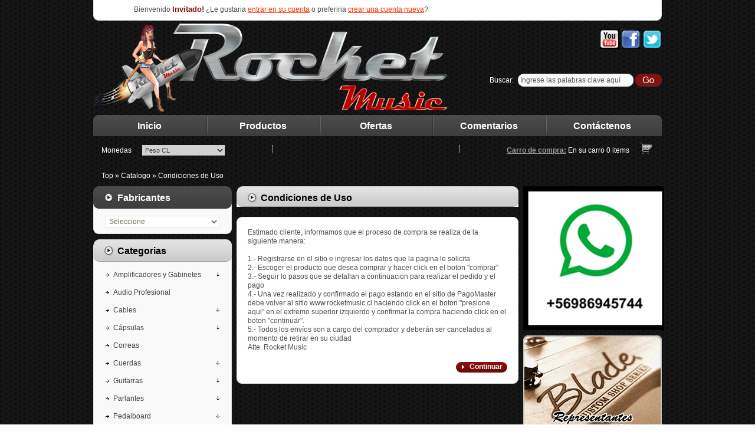

--- FILE ---
content_type: text/html
request_url: http://www.rocketmusic.cl/conditions.php?osCsid=n4r99jj8tjc1fikbnvds8e48t2
body_size: 5428
content:
<!DOCTYPE html PUBLIC "-//W3C//DTD XHTML 1.0 Transitional//EN" "http://www.w3.org/TR/xhtml1/DTD/xhtml1-transitional.dtd">
<html xmlns="http://www.w3.org/1999/xhtml" dir="ltr" lang="es">
<head>
<meta http-equiv="Content-Type" content="text/html; charset=utf-8" />
<title>ROCKET Music - The house of tone</title>
<base href="https://www.rocketmusic.cl/" />
<link rel="stylesheet" type="text/css" href="ext/jquery/ui/redmond/jquery-ui-1.8.6-osc.css" />
<script type="text/javascript" src="ext/jquery/jquery-1.4.2.min.js"></script>
<script type="text/javascript" src="ext/jquery/ui/jquery-ui-1.8.6.min.js"></script>

<script type="text/javascript" src="ext/jquery/bxGallery/jquery.bxGallery.1.1.min.js"></script>
<link rel="stylesheet" type="text/css" href="ext/jquery/fancybox/jquery.fancybox-1.3.4.css" />
<script type="text/javascript" src="ext/jquery/fancybox/jquery.fancybox-1.3.4.pack.js"></script>
<script type="text/javascript" src="ext/jquery/jquery.equalheights.js"></script>
<script type="text/javascript" src="ext/js/DD_roundies.js"></script>
<link rel="stylesheet" type="text/css" href="ext/960gs/960_24_col.css" />
<link rel="stylesheet" type="text/css" href="css/stylesheet.css" />
<link rel="stylesheet" type="text/css" href="css/constants.css" />
<link rel="stylesheet" type="text/css" href="css/style.css" />
<link rel="stylesheet" type="text/css" href="css/style_boxes.css">
<link rel="stylesheet" type="text/css" href="css/css3.css">
<script type="text/javascript" src="ext/js/js.js"></script>


<!--[if lt IE 7]>
<div style='border: 1px solid #F7941D; background: #FEEFDA; text-align: center; clear: both; height: 75px; position: relative; z-index:5000' id="forie6"> 
	<div style='position: absolute; right: 3px; top: 3px; font-family: courier new; font-weight: bold;'>
		<a href="#" onclick="document.getElementById('forie6').style['display'] = 'none'"><img src="/ext/js/ie6/ie6nomore-cornerx.jpg" alt="Close this notice" title=" Close this notice "  style=\'border: none;\' /></a>
	</div> 
	<div style='width: 740px; margin: 0 auto; text-align: left; padding: 0; overflow: hidden; color: black;'> 
		<div style='width: 75px; float: left;'><img src="/ext/js/ie6/ie6nomore-warning.jpg" alt="Warning" title=" Warning " /></div> 
		<div style='width: 275px; float: left; font-family: Arial, sans-serif; color:#000'> 
			<div style='font-size: 14px; font-weight: bold; margin-top: 12px; color:#000'>You are using an outdated browser</div> 
			<div style='font-size: 12px; margin-top: 6px; line-height: 12px; color:#000'>For a better experience using this site, please upgrade to a modern web browser.</div> 
		</div>
		<div style='width: 75px; float: left;'>
			<a href='http://www.firefox.com' target='_blank'><img src="/ext/js/ie6/ie6nomore-firefox.jpg" alt="Get Firefox 3.5" title=" Get Firefox 3.5 "  style=\'border: none;\' /></a>
		</div>
		<div style='width: 75px; float: left;'>
			<a href='http://www.browserforthebetter.com/download.html' target='_blank'><img src="/ext/js/ie6/ie6nomore-ie8.jpg" alt="Get Internet Explorer 8" title=" Get Internet Explorer 8 "  style=\'border: none;\' /></a>
		</div> 
		<div style='width: 73px; float: left;'>
			<a href='http://www.apple.com/safari/download/' target='_blank'><img src="/ext/js/ie6/ie6nomore-safari.jpg" alt="Get Safari 4" title=" Get Safari 4 "  style=\'border: none;\' /></a>
		</div> 
		<div style='float: left; width: 73px;'>
			<a href='http://www.google.com/chrome' target='_blank'><img src="/ext/js/ie6/ie6nomore-chrome.jpg" alt="Get Google Chrome" title=" Get Google Chrome "  style=\'border: none;\' /></a>
		</div>
		<div style='float: left;'>
			<a href='http://www.opera.com/' target='_blank'><img src="/ext/js/ie6/ie6nomore-opera.jpg" alt="Opera" title=" Opera "  style=\'border: none;\' /></a>
		</div> 
	</div>
</div>
<![endif]-->


</head>
<body>

<div class="bg_body row_1">
        <div id="bodyWrapper" class="container_12 ofh">
        		
<div id="header" class="grid_12">


<div align="left" class="contentPadd" >  <input type="image" src="includes/languages/espanol/images/buttons/button_search_prod.gif" alt=""  class="button_search_prod" /></form>                                        
            Bienvenido <span class="greetUser">Invitado!</span> &iquest;Le gustaria <a href="https://www.rocketmusic.cl/login.php?osCsid=n4r99jj8tjc1fikbnvds8e48t2"><u>entrar en su cuenta</u></a> o preferiria <a href="https://www.rocketmusic.cl/create_account.php?osCsid=n4r99jj8tjc1fikbnvds8e48t2"><u>crear una cuenta nueva</u></a>? </div>
    
    
	<div class="cl_both">
            <a class="logo fl_left" href="https://www.rocketmusic.cl/index.php?osCsid=n4r99jj8tjc1fikbnvds8e48t2"><img src="images/logo-rocketmusic.png" alt="ROCKET Music - The house of tone" title=" ROCKET Music - The house of tone " width="600" height="150" /></a>
            <div class="fl_right navigation_block" align="right">
           <span style="float:right" ><br /><a href=" http://www.youtube.com/user/RocketMusicChannel" target="_blank"><img src="images/yt.jpg" width="33" height="33" /></a> <a href="http://www.facebook.com/rocketmusic.cl?sk=wall" target="_blank"><img src="images/fb.jpg" width="33" height="33" /></a> <a href="http://twitter.com/#!/rocketmusic_cl" target="_blank"><img src="images/twitter.png" width="33" height="33" /></a></span><br />
            
               
                <div class="search fl_right ofh"><form name="search" action="https://www.rocketmusic.cl/advanced_search_result.php" method="get">                  <label class="fl_left">Buscar: </label>
                        <div class="input-width fl_left">
                            <div class="width-setter">        
                        <input type=text name="keywords" class="go"  value="Ingrese las palabras clave aqu&iacute;" onblur="if(this.value=='') this.value='Ingrese las palabras clave aqu&iacute;'" onfocus="if(this.value =='Ingrese las palabras clave aqu&iacute;' ) this.value=''">
                            </div>
                        </div>
                        <input type="image" src="includes/languages/espanol/images/buttons/button_search_prod.gif" alt=""  class="button_search_prod" /></form> 
                       </div>
    		</div>
	</div>


</div>

		

       
        		
<div class="grid_12">
    <div class="menu ofh">
<!-- menu cart END-->
        <ul>		
    
                <li class="menu_item un " onClick="document.location='https://www.rocketmusic.cl/index.php?osCsid=n4r99jj8tjc1fikbnvds8e48t2'"><a> Inicio</a></li>
                <li class="menu_item " onClick="document.location='https://www.rocketmusic.cl/products_new.php?osCsid=n4r99jj8tjc1fikbnvds8e48t2'"><a>Productos</a></li>     
                <li class="menu_item " onClick="document.location='https://www.rocketmusic.cl/specials.php?osCsid=n4r99jj8tjc1fikbnvds8e48t2'"><a>Ofertas</a></li>
                <li class="menu_item " onClick="document.location='https://www.rocketmusic.cl/reviews.php?osCsid=n4r99jj8tjc1fikbnvds8e48t2'"><a>Comentarios</a></li>
                <li class="menu_item " onClick="document.location='https://www.rocketmusic.cl/contact_us.php?osCsid=n4r99jj8tjc1fikbnvds8e48t2'"><a>Contáctenos</a></li>
        </ul>
<!-- menu cart END--> 
    </div>
</div>


				
            <div class="grid_12">
<!-- navigation END-->
                <div class="cl_both ofh navigation">
                    
                    <div class="currencies fl_left">
                        <label class="fl_left">Monedas </label><form name="currencies" action="https://www.rocketmusic.cl/conditions.php" method="get"><select name="currency" onChange="this.form.submit();" class="select fl_right"><option value="USD">U.S. Dollar</option><option value="CLP" selected="selected">Peso CL</option></select><input type="hidden" name="osCsid" value="n4r99jj8tjc1fikbnvds8e48t2" /></form></div>
                    <div class="navigation_separanor fl_left"></div>                               
                    <div class="languages fl_left"><label class="fl_left"></label></div> 
					<div class="navigation_separanor fl_left"></div>
                    <div class="cart_bg fl_left">
                        <div><b>Carro de compra:</b>
En su carro <a href="https://www.rocketmusic.cl/shopping_cart.php?osCsid=n4r99jj8tjc1fikbnvds8e48t2"><strong>0</strong> items</a>
                        </div>
                    </div> 
                                       

                </div>
<!-- navigation END--> 

</div>
           	<div class="grid_12"><div class="breadcrumb"><a href="https://www.rocketmusic.cl" class="headerNavigation">Top</a> &raquo; <a href="https://www.rocketmusic.cl/index.php?osCsid=n4r99jj8tjc1fikbnvds8e48t2" class="headerNavigation">Catalogo</a> &raquo; <a href="https://www.rocketmusic.cl/conditions.php?osCsid=n4r99jj8tjc1fikbnvds8e48t2" class="headerNavigation">Condiciones de Uso</a></div></div>
		</div>
		<div id="bodyWrapper" class="container_12 ofh">


			<div id="bodyContent" class="grid_6 push_3">






<div class="box_title_tl">
	<div class="box_title_tr">
		<div class="box_title_t"></div>
	</div>
</div>
<div class="box_title_bl">
	<div class="box_title_br">
		<div class="box_title_b"><span>
<h1>Condiciones de Uso</h1>
		</span></div>
	</div>
</div>

<div class="contentContainer">
  <div class="contentPadd txtPage">
  <div class="">
    

Estimado cliente, informamos que el proceso de compra se realiza de la siguiente manera:<br /><br />

1.- Registrarse en el sitio e ingresar los datos que la pagina le solicita<br />
2.- Escoger el producto que desea comprar y hacer click en el boton "comprar"<br />
3.- Seguir lo pasos que se detallan a continuacion para realizar el pedido y el pago<br />
4.- Una vez realizado y confirmado el pago estando en el sitio de PagoMaster debe volver al sitio www.rocketmusic.cl haciendo click en el boton "presione aqui" en el extremo superior izquierdo y confirmar la compra haciendo click en el boton "continuar".<br />
5.- Todos los envíos son a cargo del comprador y deberán ser cancelados al momento de retirar en su ciudad<br /> 


Atte.
Rocket Music


  </div>

  <div class="buttonSet">
    <span class="fl_right"><div class="bg_button2" onMouseOut="this.className='bg_button2';" onMouseOver="this.className='bg_button2-act';"><div class="button-t">
<span class="tdbLink"><a id="tdb1" href="https://www.rocketmusic.cl/index.php?osCsid=n4r99jj8tjc1fikbnvds8e48t2">Continuar</a></span><script type="text/javascript">$("#tdb1").button({icons:{primary:"ui-icon-triangle-1-e"}}).addClass("ui-priority-secondary").parent().removeClass("tdbLink");</script></div>
</div></span>
  </div>

</div>
</div>




</div> <!-- bodyContent //-->

<div id="columnLeft" class="grid_3 pull_6">
  <div><div class="infoBoxWrapper box3">  <div class="infoBoxHeading"><div class="box_title_tl">
	<div class="box_title_tr">
		<div class="box_title_t"></div>
	</div>
</div>
<div class="box_title_bl">
	<div class="box_title_br">
		<div class="box_title_b"><span>
Fabricantes		</span></div>
	</div>
</div>
</div>  <div class="infoBoxContents"><form name="manufacturers" action="https://www.rocketmusic.cl/index.php" method="get"><select name="manufacturers_id" onchange="this.form.submit();" size="1" class="select"><option value="" selected="selected">Seleccione</option><option value="50">Blade</option><option value="52">Cort</option><option value="49">Ernie Ball</option><option value="48">Fender</option><option value="53">Friedman</option><option value="47">Grover</option><option value="54">HK Audio</option><option value="43">Hughes & Kettne..</option><option value="44">Jet City Amplif..</option><option value="45">JJ Electronics</option><option value="46">ProCo</option><option value="51">Santo Angelo</option><option value="33">Suhr</option><option value="42">T-REX</option><option value="36">Wampler</option><option value="40">WGS</option></select><input type="hidden" name="osCsid" value="n4r99jj8tjc1fikbnvds8e48t2" /></form>
</div></div>
<div class="infoBoxWrapper list">  <div class="infoBoxHeading"><div class="box_title_tl">
	<div class="box_title_tr">
		<div class="box_title_t"></div>
	</div>
</div>
<div class="box_title_bl">
	<div class="box_title_br">
		<div class="box_title_b"><span>
Categorias		</span></div>
	</div>
</div>
</div>  <div class="infoBoxContents"><ul class="categories"><li ><a href="https://www.rocketmusic.cl/index.php?cPath=27&amp;osCsid=n4r99jj8tjc1fikbnvds8e48t2">Amplificadores y Gabinetes<span class="category_arrow"></span></a>
</li><li ><a href="https://www.rocketmusic.cl/index.php?cPath=118&amp;osCsid=n4r99jj8tjc1fikbnvds8e48t2">Audio Profesional</a>
</li><li ><a href="https://www.rocketmusic.cl/index.php?cPath=105&amp;osCsid=n4r99jj8tjc1fikbnvds8e48t2">Cables<span class="category_arrow"></span></a>
</li><li ><a href="https://www.rocketmusic.cl/index.php?cPath=29&amp;osCsid=n4r99jj8tjc1fikbnvds8e48t2">Cápsulas<span class="category_arrow"></span></a>
</li><li ><a href="https://www.rocketmusic.cl/index.php?cPath=106&amp;osCsid=n4r99jj8tjc1fikbnvds8e48t2">Correas</a>
</li><li ><a href="https://www.rocketmusic.cl/index.php?cPath=40&amp;osCsid=n4r99jj8tjc1fikbnvds8e48t2">Cuerdas<span class="category_arrow"></span></a>
</li><li ><a href="https://www.rocketmusic.cl/index.php?cPath=19&amp;osCsid=n4r99jj8tjc1fikbnvds8e48t2">Guitarras<span class="category_arrow"></span></a>
</li><li ><a href="https://www.rocketmusic.cl/index.php?cPath=100&amp;osCsid=n4r99jj8tjc1fikbnvds8e48t2">Parlantes<span class="category_arrow"></span></a>
</li><li ><a href="https://www.rocketmusic.cl/index.php?cPath=46&amp;osCsid=n4r99jj8tjc1fikbnvds8e48t2">Pedalboard<span class="category_arrow"></span></a>
</li><li ><a href="https://www.rocketmusic.cl/index.php?cPath=21&amp;osCsid=n4r99jj8tjc1fikbnvds8e48t2">Pedales<span class="category_arrow"></span></a>
</li><li ><a href="https://www.rocketmusic.cl/index.php?cPath=84&amp;osCsid=n4r99jj8tjc1fikbnvds8e48t2">Tubos<span class="category_arrow"></span></a>
</li></ul>
</div></div>
<div class="infoBoxWrapper"><a href="https://www.rocketmusic.cl/redirect.php?action=banner&amp;goto=10&amp;osCsid=n4r99jj8tjc1fikbnvds8e48t2" target="_self"><img src="images/banner_10.gif" alt="Rocket Music" title=" Rocket Music " width="235" height="250" /></a></div><div class="infoBoxWrapper"><a href="https://www.rocketmusic.cl/redirect.php?action=banner&amp;goto=11&amp;osCsid=n4r99jj8tjc1fikbnvds8e48t2" target="_self"><img src="images/banner 11 anigif.gif" alt="Nuestras Marcas" title=" Nuestras Marcas " width="235" height="250" /></a></div>
<div class="infoBoxWrapper">  <div class="infoBoxHeading"><div class="box_title_tl">
	<div class="box_title_tr">
		<div class="box_title_t"></div>
	</div>
</div>
<div class="box_title_bl">
	<div class="box_title_br">
		<div class="box_title_b"><span>
Los más vendidos		</span></div>
	</div>
</div>
</div>  <div class="infoBoxContents"><ul class="bestsellers"><li><b>01.</b><a href="https://www.rocketmusic.cl/product_info.php?products_id=360&amp;osCsid=n4r99jj8tjc1fikbnvds8e48t2">Friedman BE-OD</a>
</li><li><b>02.</b><a href="https://www.rocketmusic.cl/product_info.php?products_id=250&amp;osCsid=n4r99jj8tjc1fikbnvds8e48t2">WGS Veteran 30 12" - 60 watts</a>
</li><li><b>03.</b><a href="https://www.rocketmusic.cl/product_info.php?products_id=286&amp;osCsid=n4r99jj8tjc1fikbnvds8e48t2">TM112 / Cabinet 1x12</a>
</li><li><b>04.</b><a href="https://www.rocketmusic.cl/product_info.php?products_id=103&amp;osCsid=n4r99jj8tjc1fikbnvds8e48t2">Ernie Ball Regular Slinky</a>
</li><li><b>05.</b><a href="https://www.rocketmusic.cl/product_info.php?products_id=304&amp;osCsid=n4r99jj8tjc1fikbnvds8e48t2">JJ EL84 / Matched Pair</a>
</li></ul>
</div></div></div>
</div>


<div id="columnRight" class="grid_3">
  <div><div class="infoBoxWrapper"><a href="https://www.rocketmusic.cl/redirect.php?action=banner&amp;goto=7&amp;osCsid=n4r99jj8tjc1fikbnvds8e48t2" target="_self"><img src="images/ws.jpg" alt="Suhr" title=" Suhr " width="244" height="244" /></a></div><div class="infoBoxWrapper"><a href="https://www.rocketmusic.cl/redirect.php?action=banner&amp;goto=8&amp;osCsid=n4r99jj8tjc1fikbnvds8e48t2" target="_self"><img src="images/banner_08.jpg" alt="Blade" title=" Blade " width="235" height="180" /></a></div><div class="infoBoxWrapper"><a href="https://www.rocketmusic.cl/redirect.php?action=banner&amp;goto=9&amp;osCsid=n4r99jj8tjc1fikbnvds8e48t2" target="_self"><img src="images/Banner 09.jpg" alt="Hughes & Kettner" title=" Hughes & Kettner " width="235" height="180" /></a></div><div class="infoBoxWrapper"><a href="https://www.rocketmusic.cl/redirect.php?action=banner&amp;goto=12&amp;osCsid=n4r99jj8tjc1fikbnvds8e48t2" target="_self"><img src="images/banner_12.jpg" alt="Jet City Amplification" title=" Jet City Amplification " width="235" height="180" /></a></div><div class="infoBoxWrapper"><a href="https://www.rocketmusic.cl/redirect.php?action=banner&amp;goto=13&amp;osCsid=n4r99jj8tjc1fikbnvds8e48t2" target="_self"><img src="images/banner 13.jpg" alt="WGS" title=" WGS " width="235" height="180" /></a></div>
<div class="infoBoxWrapper"><a href="https://www.rocketmusic.cl/redirect.php?action=banner&amp;goto=4&amp;osCsid=n4r99jj8tjc1fikbnvds8e48t2" target="_self"><img src="images/banner 04.jpg" alt="T-REX" title=" T-REX " width="235" height="180" /></a></div><div class="infoBoxWrapper"><a href="https://www.rocketmusic.cl/redirect.php?action=banner&amp;goto=5&amp;osCsid=n4r99jj8tjc1fikbnvds8e48t2" target="_self"><img src="images/banner_05.jpg" alt="Wampler" title=" Wampler " width="235" height="180" /></a></div><div class="infoBoxWrapper"><a href="https://www.rocketmusic.cl/redirect.php?action=banner&amp;goto=6&amp;osCsid=n4r99jj8tjc1fikbnvds8e48t2" target="_self"><img src="images/banner_06.png" alt="HK Audio" title=" HK Audio " width="235" height="180" /></a></div></div>
</div>

</div>
</div>
<div class="bg_body row_4">
        <div id="bodyWrapper" class="container_12 ofh">
        <div class="grid_12 footer_menu  footer">

  	<ul>		
            <li class="footer_item un "><a onClick="document.location='https://www.rocketmusic.cl/specials.php?osCsid=n4r99jj8tjc1fikbnvds8e48t2'">Ofertas</a></li>
            <li class="footer_item "><a onClick="document.location='https://www.rocketmusic.cl/advanced_search.php?osCsid=n4r99jj8tjc1fikbnvds8e48t2'">Busqueda Avanzada</a></li>
            <li class="footer_item " ><a onClick="document.location='https://www.rocketmusic.cl/reviews.php?osCsid=n4r99jj8tjc1fikbnvds8e48t2'">Comentarios</a></li>
            
                        
            <li class="footer_item "><a onClick="document.location='https://www.rocketmusic.cl/create_account.php?osCsid=n4r99jj8tjc1fikbnvds8e48t2'">Crear una cuenta</a></li>
                                             
            <li class="footer_item "><a onClick="document.location='https://www.rocketmusic.cl/login.php?osCsid=n4r99jj8tjc1fikbnvds8e48t2'">Entrar</a></li>
            <li class="footer_item " ><a onClick="document.location='https://www.rocketmusic.cl/shipping.php?osCsid=n4r99jj8tjc1fikbnvds8e48t2'">Envios</a></li>
            <li class="footer_item " ><a onClick="document.location='https://www.rocketmusic.cl/contact_us.php?osCsid=n4r99jj8tjc1fikbnvds8e48t2'">Contáctenos</a></li>
  	</ul>
    <p>Copyright &copy; 2026 <a href="https://www.rocketmusic.cl/index.php?osCsid=n4r99jj8tjc1fikbnvds8e48t2">ROCKET Music - The house of tone</a><b>&nbsp; <a href="https://www.rocketmusic.cl/privacy.php?osCsid=n4r99jj8tjc1fikbnvds8e48t2">Aviso Legal</a> &nbsp;&nbsp;|&nbsp;&nbsp;<a href="https://www.rocketmusic.cl/conditions.php?osCsid=n4r99jj8tjc1fikbnvds8e48t2">Condiciones de Uso</a></b></p>
</div>


<script type="text/javascript">
$('.productListTable tr:nth-child(even)').addClass('alt');
</script>


<script type="text/javascript">

  var _gaq = _gaq || [];
  _gaq.push(['_setAccount', 'UA-25978295-1']);
  _gaq.push(['_trackPageview']);

  (function() {
    var ga = document.createElement('script'); ga.type = 'text/javascript'; ga.async = true;
    ga.src = ('https:' == document.location.protocol ? 'https://ssl' : 'http://www') + '.google-analytics.com/ga.js';
    var s = document.getElementsByTagName('script')[0]; s.parentNode.insertBefore(ga, s);
  })();

</script>
        </div> <!-- bodyWrapper //-->	
</div>
</body>
<!--[if IE]>
  <link href="css/ie_style.css" rel="stylesheet" type="text/css" />
<![endif]-->
<!--[if gt IE 7]>
  <link href="css/ie8_style.css" rel="stylesheet" type="text/css" />
<![endif]-->
  <script type="text/javascript" src="ext/js/imagepreloader.js"></script>
  <script type="text/javascript">
		preloadImages([
			'images/wrapper_pic.png',
			'images/wrapper_pic-act.png',			
			'images/bg_button2.png',
			'images/bg_button2-act.png']);
	</script>
    
</html>


--- FILE ---
content_type: text/css
request_url: https://www.rocketmusic.cl/ext/960gs/960_24_col.css
body_size: 603
content:
/*
	Variable Grid System.
	Learn more ~ http://www.spry-soft.com/grids/
	Based on 960 Grid System - http://960.gs/

	Licensed under GPL and MIT.
*/


/* Containers
----------------------------------------------------------------------------------------------------*/
.container_12 {
	margin-left: auto;
	margin-right: auto;
	width: 972px;
}

/* Grid >> Global
----------------------------------------------------------------------------------------------------*/

.grid_1,
.grid_2,
.grid_3,
.grid_4,
.grid_5,
.grid_6,
.grid_7,
.grid_8,
.grid_9,
.grid_10,
.grid_11,
.grid_12 {
	display:inline;
	float: left;
	position: relative;
	margin-left: 4px;
	margin-right: 4px;
}

/* Grid >> Children (Alpha ~ First, Omega ~ Last)
----------------------------------------------------------------------------------------------------*/

.alpha {
	margin-left: 0;
}

.omega {
	margin-right: 0;
}

/* Grid >> 12 Columns
----------------------------------------------------------------------------------------------------*/

.container_12 .grid_1 {
	width:73px;
}

.container_12 .grid_2 {
	width:154px;
}

.container_12 .grid_3 {
	width:235px;
}

.container_12 .grid_4 {
	width:316px;
}

.container_12 .grid_5 {
	width:397px;
}

.container_12 .grid_6 {
	width:478px;
}

.container_12 .grid_7 {
	width:559px;
}

.container_12 .grid_8 {
	width:640px;
}

.container_12 .grid_9 {
	width:721px;
}

.container_12 .grid_10 {
	width:802px;
}

.container_12 .grid_11 {
	width:883px;
}

.container_12 .grid_12 {
	width:964px;
}



/* Prefix Extra Space >> 12 Columns
----------------------------------------------------------------------------------------------------*/

.container_12 .prefix_1 {
	padding-left:81px;
}

.container_12 .prefix_2 {
	padding-left:162px;
}

.container_12 .prefix_3 {
	padding-left:243px;
}

.container_12 .prefix_4 {
	padding-left:324px;
}

.container_12 .prefix_5 {
	padding-left:405px;
}

.container_12 .prefix_6 {
	padding-left:486px;
}

.container_12 .prefix_7 {
	padding-left:567px;
}

.container_12 .prefix_8 {
	padding-left:648px;
}

.container_12 .prefix_9 {
	padding-left:729px;
}

.container_12 .prefix_10 {
	padding-left:810px;
}

.container_12 .prefix_11 {
	padding-left:891px;
}



/* Suffix Extra Space >> 12 Columns
----------------------------------------------------------------------------------------------------*/

.container_12 .suffix_1 {
	padding-right:81px;
}

.container_12 .suffix_2 {
	padding-right:162px;
}

.container_12 .suffix_3 {
	padding-right:243px;
}

.container_12 .suffix_4 {
	padding-right:324px;
}

.container_12 .suffix_5 {
	padding-right:405px;
}

.container_12 .suffix_6 {
	padding-right:486px;
}

.container_12 .suffix_7 {
	padding-right:567px;
}

.container_12 .suffix_8 {
	padding-right:648px;
}

.container_12 .suffix_9 {
	padding-right:729px;
}

.container_12 .suffix_10 {
	padding-right:810px;
}

.container_12 .suffix_11 {
	padding-right:891px;
}



/* Push Space >> 12 Columns
----------------------------------------------------------------------------------------------------*/

.container_12 .push_1 {
	left:81px;
}

.container_12 .push_2 {
	left:162px;
}

.container_12 .push_3 {
	left:243px;
}

.container_12 .push_4 {
	left:324px;
}

.container_12 .push_5 {
	left:405px;
}

.container_12 .push_6 {
	left:486px;
}

.container_12 .push_7 {
	left:567px;
}

.container_12 .push_8 {
	left:648px;
}

.container_12 .push_9 {
	left:729px;
}

.container_12 .push_10 {
	left:810px;
}

.container_12 .push_11 {
	left:891px;
}



/* Pull Space >> 12 Columns
----------------------------------------------------------------------------------------------------*/

.container_12 .pull_1 {
	left:-81px;
}

.container_12 .pull_2 {
	left:-162px;
}

.container_12 .pull_3 {
	left:-243px;
}

.container_12 .pull_4 {
	left:-324px;
}

.container_12 .pull_5 {
	left:-405px;
}

.container_12 .pull_6 {
	left:-486px;
}

.container_12 .pull_7 {
	left:-567px;
}

.container_12 .pull_8 {
	left:-648px;
}

.container_12 .pull_9 {
	left:-729px;
}

.container_12 .pull_10 {
	left:-810px;
}

.container_12 .pull_11 {
	left:-891px;
}




/* Clear Floated Elements
----------------------------------------------------------------------------------------------------*/

/* http://sonspring.com/journal/clearing-floats */

.clear {
	clear: both;
	display: block;
	overflow: hidden;
	visibility: hidden;
	width: 0;
	height: 0;
}

/* http://perishablepress.com/press/2008/02/05/lessons-learned-concerning-the-clearfix-css-hack */

.clearfix:after {
	clear: both;
	content: ' ';
	display: block;
	font-size: 0;
	line-height: 0;
	visibility: hidden;
	width: 0;
	height: 0;
}

.clearfix {
	display: inline-block;
}

* html .clearfix {
	height: 1%;
}

.clearfix {
	display: block;
}

--- FILE ---
content_type: text/css
request_url: https://www.rocketmusic.cl/css/stylesheet.css
body_size: 1571
content:
/*
  $Id$

  osCommerce, Open Source E-Commerce Solutions
  http://www.oscommerce.com

  Copyright (c) 2010 osCommerce

  Released under the GNU General Public License
*/
body {
  background: url("../images/bg_body.gif") repeat fixed 50% 0 transparent;
  color: #4e4e4e; font-size: 62.5%; line-height:1.5em;font-family:Arial, Helvetica, sans-serif;
  margin: 0px; border-top:0px solid #cccccc;
}

a 			{color: #ff3000; text-decoration: none;}
a:hover 	{color:#817a7a; text-decoration:underline;}

.bg_body				{background:transparent; padding-bottom:0px;}
.row_1					{font-size:1.2em;}
.row_4					{padding: 0px 0px 20px 0px; background: url(../images/footer.jpg) repeat-x; border-top:1px solid #2a2b2b; font-size:1.2em}

#bodyWrapper			{margin:0px auto 0px auto;}
#bodyContent 			{padding:8px 0px 0px 0px;}

#columnLeft 			{padding:8px 0px 0px 0px;}
#columnRight 			{padding:8px 0px 0px 0px;}


.contentContainer		   							{padding:0px 0px 0px 0px; margin-top:17px; margin-bottom:17px;border:0px solid #000;}
.contentContainer.page_un							{padding:0px 0px 0px 0px; margin-top:0px; margin-bottom:17px;border:0px;background:none;}


.contentPadd 										{padding:0px 20px 10px 20px; border:1px solid #dedede; border-width:0px 1px 1px 1px; background:  #fff; overflow:hidden;}
.contentPadd.txtPage								{padding:18px 18px 18px 18px;border:1px solid #e9e8e8;}
.contentContainer.page_un .contentPadd				{padding:0px 20px 0px 20px;}
.contentContainer .contentPadd.un					{padding:0px 0px 0px 0px;border-width:0px 0px 0px 0px;}
.contentContainer .contentPadd.un2					{padding:20px 20px 10px 20px;border-width:1px 1px 1px 1px;}

.contentPadd.un .padding							{padding:0px 0px 0px 0px;}

.contentInfoText						{padding:18px 18px 18px 18px; margin: 0px 0px 17px 0px; overflow:hidden;border:1px solid #e9e8e8;}
.contentInfoText.extra					{padding:18px 18px 4px 18px;}
.contentInfoText .infoBoxHeading		{padding:10px 0px 10px 0px;margin: 0px 0px 0px 0px;background:none; border:0px; font-weight:bold;}
.contentContainer span.contentText		{border:0px solid #000;padding:0px 20px 0px 20px; overflow:hidden;}

.contentInfoText.marg-top				{margin: 0px 0px 0px 0px;}
 
.contentInfoBlock						{padding:18px 18px 18px 18px; margin: 0px 0px 17px 0px; overflow:hidden;border:1px solid #e9e8e8;} 

.contentContainer.page_un .contentText	{padding: 18px 27px 0px 27px;}
/* ************************************************************************************* */
#header 				{background:url('../images/body_bg2.gif') 50% 0px no-repeat transparent;}
.logo 					{width:330px; height:160px;}
.logo img				{margin:5px 0px 0px 0px;}
/* ************************************************************************************* */
.navigation			{padding: 11px 15px 9px 14px;background:url('') 50% 100% no-repeat transparent;}
.currencies			{margin:4px 0px 0px 0px;width:210px;}
.currencies	label	{color:#ffffff; font-weight:normal; padding-top:2px;}
.currencies	select	{width:141px; height:18px; border:1px solid #a9a9ad; border-color:transparent #424242 #a9a9ad transparent; background:#d3d3d3;padding:0px; color:#464545; font-size:.9em;}

.languages			{margin:6px 0px 0px 0px;width:159px;}
.languages	label	{color:#ffffff; font-weight:normal; padding-top:0px; margin-right:5px;}
.languages	select	{width:95px; height:18px; border:1px solid #e8e8e7;background:#fff;padding:0px; color:#464545; font-size:.9em;}
.languages	.languages_img		{margin: 0px 7px 0px 0px;}

.navigation_separanor		{width:1px; height:17px;margin: 4px 79px 0px 79px;background:url('../images/navigation_separanor.gif') 0px 0px no-repeat transparent;}
/* ************************************************************************************* */
.select				{border:1px solid #e8e8e7;background:#fff;padding:1px; color:#706c56; font-size:1.1em; line-height:18px;padding:1px;}
/* ************************************************************************************* */
.cart_bg						{padding:4px 0px 5px 0px;width:246px;background:url('../images/cart_bg.gif') 100% 0px no-repeat transparent;}
.cart_bg div					{padding:1px 0px 2px 0px;white-space:nowrap;}
.cart_bg b						{color:#999999;font-weight:bold; display:inline-block; text-decoration:underline;}
.cart_bg div					{color:#fff;line-height:1.4em; font-weight:normal;}
.cart_bg a 		 				{color:#fff;font-weight:normal;  text-decoration:none}
.cart_bg a:hover   				{color:#fff; text-decoration:underline;}
.cart_bg a strong				{font-weight:normal;}
/* ************************************************************************************* */
.banner 							{}
.banner img					{filter:alpha(opacity=90);-moz-opacity:0.9;-khtml-opacity: 0.9;opacity: 0.9; float:left;}
.banner img:hover			{filter:alpha(opacity=100);-moz-opacity:1;-khtml-opacity: 1;opacity: 1;}
/* ************************************************************************************* */
/* ************************************************************************************* */
.search 					{padding:0px 0px 0px 0px;margin: 38px 0px 0px 0px;width:292px;background:url('../images/header_search.gif') 100% 0px no-repeat transparent;}
.search label				{color:#ffffff;margin-right:5px; margin-top:4px;}

.search .go					{color:#585a5b;
							 width:100%;height:15px;padding:3px 6px 2px 6px;left:-6px;margin:0;border:0 none;background:transparent;position:absolute;top:0; font-size:1em}
							 
	.input-width 			{height:22px;width:190px;}
	.width-setter 			{height:22px;margin:0 6px;position:relative;}
							 
.search .button_search_prod	{width:45px; margin-left:9px;}								 
/* ************************************************************************************* */
/* ************************************************************************************* */
.menu 							{background:url('../images/menu_bg.gif') 0px 0px repeat-x #303;}
.menu ul 						{padding:0px 0px 0px 0px;margin:0px 0px 0px 0px; list-style:none;}
/* ************************************************************************************* */	
.menu_item						{float:left; display:block;cursor:pointer; line-height:1; width:19.9%; text-align:center;}

.menu_item  a					{padding:11px 13px 9px 13px;display:block;cursor:pointer;background:url('../images/menu_item.gif') 0px 50% no-repeat transparent;}

.menu_item a 					{color:#fff;font-size:1.333em;line-height:1.05em;font-weight:bold;}
.menu_item a:hover,				 
.menu_item.selected a			{color:#bab9b9; text-decoration:none;}

.menu_item.un a					{background: transparent;}				 
/* ************************************************************************************* */
/* ************************************************************************************* */
.breadcrumb					{padding:13px 1px 4px 1px;margin:0px 0px 0px 13px;}
.breadcrumb					{color: #fff; font-size:1em; line-height:1em;}
.breadcrumb a 				{color: #fff; font-weight:normal;
  						     display:inline-block;}
.breadcrumb a:hover 		{color: #fff; text-decoration:underline;}
/* ************************************************************************************* */
/* ************************************************************************************* */
.footer_menu							{margin-top:0px;}
.footer									{padding:0px 0px 0px 0px;overflow:hidden;background:url('../images/tarjetas2.png') 100%  no-repeat transparent;}
.footer p								{margin:6px 0px 0px 0px; padding-left:13px;}
.footer p								{color:#959ca1;font-size:1em; line-height:1.8em;}
.footer p a								{color:#434343;}
.footer p b	a,
.footer p b								{color:#858585;font-weight:normal;}
.footer p b	a							{text-decoration:underline;}
.footer p b	a:hover						{text-decoration:none;}
/* ************************************************************************************* */
.footer ul					{padding:0px 0px 0px 0px;margin:22px 0px 0px 0px; list-style:none; overflow:hidden; float:none;}
.footer li					{float:left; display:inline-block;cursor:pointer; white-space:nowrap;}
.footer li.un a				{background:none;}
.footer a:hover				{text-decoration:underline;}
/* ************************************************************************************* */	
.footer_item				{}

.footer_item a 				{color:#959ca1;line-height:1.2em; font-weight:normal;width:auto; cursor:pointer;background:url('../images/footer_item.gif') 0px 50% no-repeat transparent;
				 			  width:auto; cursor:pointer;padding:0px 13px 0px 13px;}
.footer_item a:hover,				 
.footer_item.selected a		{color:#434343; text-decoration:none;}				 
/* ************************************************************************************* */
/* ************************************************************************************* */
/* ************************************************************************************* */
/* ************************************************************************************* */
/* ************************************************************************************* */
/* ************************************************************************************* */
/* ************************************************************************************* */




--- FILE ---
content_type: text/css
request_url: https://www.rocketmusic.cl/css/style.css
body_size: 4303
content:
/*
  $Id$

  osCommerce, Open Source E-Commerce Solutions
  http://www.oscommerce.com

  Copyright (c) 2010 osCommerce

  Released under the GNU General Public License
*/
/* ************************************************************************************* */
h1 								{margin:0; padding:0;}
span h1 						{color:#000000; font-size:1.333em; line-height:1.2em; font-weight:bold; 
  								 overflow:hidden;padding:0px 0px 6px 31px;display:inline-block;background:url('../images/infoBoxHeading_marker.png') 9px 0 no-repeat transparent;}
h1 .smallText					{font-size:.55em;}								 
								 
h1.title_un						{}

h2								{font-size:1.7em; line-height:1.1em;color:#817a7a; font-weight:normal;
								 padding: 17px 0px 5px 0px;margin: 0px 0px 0px 0px;}
.big h2							{padding: 0px 0px 5px 0px;}
h1 .smallText					{font-size:.775em; font-weight:normal;}								 
h2 .smallText					{font-size:.539em;}
								 
.contentPadd h3 				{margin:10px 0px 0px 0px;padding: 10px 20px 10px 20px; background:#f4f4f4;
								 font-size:1.1em;}							 
								 
h4 								{padding:7px 10px 1px 5px;  margin:20px 0px 10px 0px; overflow:hidden;
   								 font-size:1.1em; line-height:1.4em; font-weight:normal;}								 
/* ************************************************************************************* */
.show								{padding:17px 0px 0px 0px;margin:0px 0px 0px 0px;}
/* ************************************************************************************* */
.prods_content 						{padding:8px 0px 8px 0px;margin: 0px 0px 0px 0px;}
.prods_content.cart,
.padding .prods_content 			{padding:0px 0px 0px 0px; overflow:hidden;}


ul.sub_categories					{list-style:none;padding: 0px 0px 0px 0px;margin:0px 0px 0px -18px; float:left;}
ul.sub_categories li 				{float:left;margin:17px 0px 0px 18px;}

.cart.prods_content .name_padd 						{padding: 10px 7px 12px 7px;text-align: left;vertical-align: top;}

.prods_content .name_padd							{padding:6px 7px 11px 7px; vertical-align:top; text-align:left;}
.prods_content .pic_padd							{padding:4px 0px 0px 0px; text-align:left;}
.prods_content.un .pic_padd							{float:left;}
.prods_content .desc_padd							{padding:10px 0px 15px 0px; text-align:left;}
.prods_content .listing_padd						{padding:9px 0px 9px 0px; text-align:left;}
.prods_content .price_padd							{padding:0px 0px 1px 0px;vertical-align:middle; text-align:left; border-bottom:0px solid #e5e5e5;}

.prods_content .button__padd						{width:100%;padding:4px 0px 21px 0px; text-align:left; overflow:hidden;}
.prods_content .button__padd a						{display:inline-block;}
.prods_content .button__padd .bg_button2-act,
.prods_content .button__padd .bg_button2			{float:right;}
.prods_content .button__padd .bg_button22-act,		
.prods_content .button__padd .bg_button22			{float:left;}
/* ************************************************************************************* */
/* ************************************************************************************* */
.prods_content ul									{margin:0px;padding:0px; list-style:none; overflow:hidden;margin: 0px 0px 0px -13px;padding: 0px 0px 0px 0px;}
.prods_content li									{float:left;margin: 0px 0px 0px 13px; width:auto;}
.prods_content li.prods_vseparator 				{}

.prods_content .prods_hseparator					{float:none; height:17px; display:none;}
.prods_content li.prods_hseparator				{display:block;  height:2px;background:url('../images/prods_hseparator.gif') 50% 50% repeat-x transparent;}
.marg-bottom									{margin: 0px 0px 0px 0px;}
/* ************************************************************************************* */
.prods_content.padding li									{float:none; margin:0px; width:auto; vertical-align:top; overflow:hidden;}
.prods_content.padding li.prods_hseparator 				{ height:17px;}
/* ************************************************************************************* */

.wrapper_prods										{padding:20px 0px 0px 0px; overflow:hidden;}
#row-0 .wrapper_prods								{padding:0px 0px 0px 0px;}

.prods_content .data_padd							{padding:0px 0px 17px 0px;vertical-align:middle; text-align:left; border-bottom:1px solid #e5e5e5;}
.prods_content .manuf_padd							{padding:0px 0px 14px 0px;vertical-align:middle; text-align:left;}
.prods_content .name2_padd							{padding:17px 10px 10px 0px; vertical-align:top; text-align:left;}
.prods_content .pic2_padd							{padding:0px 0px 0px 0px; text-align:center;}
.prods_content .desc2_padd							{padding:16px 0px 17px 0px; text-align:left;border-bottom:1px solid #e5e5e5;}
.prods_content .price2_padd							{padding:0px 0px 13px 0px;vertical-align:middle; text-align:left; border-bottom:1px solid #e5e5e5;}
.prods_content .button2__padd						{padding:0px 0px 0px 0px;margin: 17px 0px 0px 0px; text-align:left; }

/* ************************************************************************************* */
/* *************************************************************************************
.prods_content a					{color:#4c4c4c; font-weight:normal;  text-decoration:none;}
.prods_content a:hover				{color:#4c4c4c; text-decoration:underline;}
 */  
.name span a					{color:#4e4e4e;font-weight:bold; font-size:1em; text-decoration:none;}
.name span a:hover				{color:#ff3000; text-decoration:underline;}

h2.name span a 					{font-weight:normal;}

.price.un b							{display:none;}
h2 b								{font-size:.6em; font-weight:normal; display:inline-block; margin-top:3px; float:left;}
.price SPAN.productSpecialPrice 	{color:#000000;font-size:1.333em; line-height:1.2em; font-weight:bold;}
del									{font-size:1.05em; line-height:1em; font-weight:normal; display:inline-block; margin-top:2px; margin-left:5px;}

.desc							{color:#4e4e4e; font-size:.917em; line-height:1.2em} 
.desc p							{text-indent:20px;padding-top: 10px;}

.cart_price   SPAN.productSpecialPrice 	{color:#000;font-size:1.7em; line-height:2.0em; font-weight:normal;}
.cart_total	  .productSpecialPrice 		{color:#000;font-size:1.7em; line-height:2.0em; font-weight:normal;}


h2.price  SPAN.productSpecialPrice 	{color:#2b2b2b;font-size:1.1em; line-height:1.2em; font-weight:normal;}
h2.price  del							{font-size:.7em; line-height:1.1em; font-weight:normal;margin-top:7px; margin-left:5px;}

.manuf span							{font-weight:bold;}

.prod_img 							{text-align:left;}
.prod_img a 						{display:inline-block;}
.prods_pic_bg						{display:inline-block;}

.prods_content .box-padd					{padding: 5px 5px 0px 5px;}
/* ************************************************************************************* */
/* ************************************************************************************* */
table.listing 								{margin:0px 0px 4px 0px; width:100%; background:#f2f2f2;}
table.listing td							{padding:1px 0px 1px 0px;
								 			 color:#5a5b5c; font-size:1em; line-height:.9em; }
.prods_content .listing b,							 
.prods_content .listing font				{background:#f2f2f2;}							 

.prods_content .listing b 					{font-weight:normal;}
.prods_content .listing em,
.prods_content .listing font   				{color:#5a5b5c; font-weight:normal;font-size:1em;padding:0px 0px 0px 3px;}
.prods_content .listing b font   			{color:#5a5b5c; padding:0px 3px 0px 0px;}
.prods_content .listing b font a 			{text-decoration:underline;}
.prods_content .listing b font a:hover   	{text-decoration:none}

.prods_content .listing font a 				{color:#5a5b5c; text-decoration:underline; font-weight:normal;font-size:.9em;}
.prods_content .listing font a:hover   		{color:#5a5b5c; text-decoration:none} 
/* ************************************************************************************* */
/* ************************************************************************************* */
.prods_vseparator						{background:url('../images/prods_vseparator.gif') 50% 0px repeat-y;}
.prods_vseparator img					{width:13px;}
/*
.padding .prods_hseparator			{background:url('../images/hseparator.gif') 0px 50% repeat-x;}
.padding .prods_hseparator img		{height:10px;}
.prods_hseparator img				{height:10px;}
*/
.cart_hseparator						{background:url('../images/cart_hseparator.gif') 0px 50% repeat-x; display:none;}
.cart_hseparator img					{height:10px;}

.cart 									{border:1px solid #e5e5e5; border-width:1px 1px 1px 1px;}
.cart th								{border:1px solid #e5e5e5; border-width:0px 1px 1px 0px;padding: 10px 0px 10px 0px; text-transform:uppercase; background:#fcfcfc;}

tr .cart_prods,
tr .cart_update,
tr .cart_price							{border:1px solid #e5e5e5; border-width:0px 1px 1px 1px;}
/* ************************************************************************************* */
.cart table td							{padding: 0px 17px 0px 17px;}
.cart_products_options					{width:120px;padding:17px; border:1px solid #d7d7d7;}
.cart_total	td							{font-size:1em; font-weight:bold;
									     text-transform:uppercase;padding:10px; text-align:center; border:1px solid #e5e5e5; border-width:0px 0px 0px 0px;}
.cart_total .bg_button2,
.cart_total .bg_button2-act				{margin-top:8px;}
.or										{padding-top:8px;padding-right: 15px; }									 
									 
.cart_update,
.cart_price								{text-align:center;padding: 0px 0px 10px 0px;}
.cart_price SPAN.productSpecialPrice	{margin:-12px 0px 10px 0px; display:inline-block;}

.cart,
.cart table								{width:100%;}

.cart_total	td							{vertical-align:middle;}
.cart .row > td							{padding-bottom:17px;}
/* ************************************************************************************* */
/* ************************************************************************************* */
.result1_top									{margin:17px 0px 0px 0px;border:1px solid #e5e5e5; border-width:1px 1px 1px 1px; background:#fff;}
.result1_bottom									{border-bottom:0px solid #e5e5e5;}

.result2_top									{margin:0px 0px 17px 0px;border:1px solid #e5e5e5; border-width:1px 1px 1px 1px; background:#fff;}
.result2_bottom									{border-bottom:0px solid #e5e5e5; }

.result_top_padd div  							{padding:10px 16px 10px 16px;}
.result_bottom_padd div							{padding:10px 16px 10px 16px;}

.result_top_padd								{margin:0px;}
.result_bottom_padd								{margin:0px;}

.wrapper_content-padd.un .result1_top			{margin:20px 26px 20px 26px;}
.wrapper_content-padd.un .result2_top			{margin:20px 26px 20px 26px;}


.result   										{color:#888888; font-size:.9em; line-height:1.2em; }
.result span 		   							{color:#000;}
.result strong   								{font-weight:normal;}
.result small									{font-size:9px}
/* ************************************************************************************* */
.result_un .result1_top							{margin:0px 0px 17px 0px}
.result_un .result2_top							{margin:17px 0px 0px 0px}
/* ************************************************************************************* */
.result_right 									{text-align:right;}
.result_right b									{color:#000; font-weight:normal;}
.result_right a.pageResults						{color:#000; text-decoration:underline;}
.result_right a.pageResults:hover 				{color:#ff3000; text-decoration:none;}
.result_right a.pageResults	u					{color:#000; text-decoration:none;}

.result_right a.pageResults.next,
.result_right a.pageResults.next u				{color:#888888;text-decoration:none;}

.result_right a.pageResults.next span,
.result_right a.pageResults.next u span			{color:#000;}

.result_right a.pageResults.next:hover,
.result_right a.pageResults.next:hover u 		{text-decoration:none;}

.result_right a.pageResults.next span:hover,
.result_right a.pageResults.next u span:hover 	{color:#ff3000;text-decoration:underline;}
/* ************************************************************************************* */
/* ************************************************************************************* */
.buttonSet						{padding:17px 0px 0px 0px; overflow:hidden;}
.buttonSet.extra				{padding: 17px 0px 14px 0px;}
.buttonSet.extra2				{padding: 0px 0px 4px 0px;}
.buttonAction					{display:inline-block;width:50%; float:left;padding:0px;margin:0px;}
.contentContainer textarea,
.contentContainer select,
.contentContainer input				{border:1px solid #d9d9d9;background:#fff;padding:1px; color:#706c56; font-size:1em; line-height:1.4em; }
/* ************************************************************************************* */
/* ************************************************************************************* */
/* ************************************************************************************* */
.ui-state-default											{font-weight: normal;border:0px; text-transform:none;}
.prods_content .buttonAction .ui-state-default,
.buttonAction .ui-state-default								{border:0px solid #e5e5e5;}/*color: #fff; background: #393939*/
.ui-state-default, .ui-widget-content .ui-state-default, .ui-widget-header .ui-state-default,
.buttonAction .ui-state-default.ui-state-hover 				{border:0px solid #303030;}/*color: #fff; background: #191919*/
.prods_content .ui-state-default,
.ui-state-default											{border:0px solid #303030;} /* background: #191919*/
.ui-state-default.ui-state-hover 							{border:0px solid #e5e5e5;}/*color: #fff; background: #393939*/
.ui-datepicker												{background:#fff; border:1px solid #e5e5e5;}
/* ************************************************************************************* */
.ui-dialog	.ui-dialog-titlebar
.ui-dialog	.ui-dialog-titlebar				{border-top:0px;}
.ui-dialog	.ui-dialog-titlebar span		{color:#fff;}
.ui-dialog	.ui-dialog-titlebar,
.ui-dialog	.contentContainer				{background:#303030;}
/* ************************************************************************************* */
/* ************************************************************************************* */
/* message box */
.messageBox 								{font-size: .9em; }
.messageStackError, .messageStackWarning 	{font-size: .9em; background-color: #ffb3b5; }
.messageStackSuccess 						{font-size: .9em; background-color: #99ff00; }
/* ************************************************************************************* */
/* ************************************************************************************* */
p										{margin-top:0px; margin-bottom:0px;}
.coProgressBar							{float: left; width: 75%; padding-top: 2px; }
#coProgressBar							{height:5px;}
.ui-progressbar							{border:1px solid #e5e5e5;}
.ui-progressbar .ui-progressbar-value	{background:#e5e5e5;}

.moduleRow { }
.moduleRowOver 						{background-color: #f8f8f8; cursor: pointer;}
.moduleRowSelected 					{background-color: #f8f8f8;}

.checkoutBarFrom, .checkoutBarTo 	{color: #696767;font-size: 1em;  }
.checkoutBarCurrent 				{color: #ff3000;font-size: 1em;}

.orderEdit 							{ color: #ff3000; text-decoration:none; }
.orderEdit:hover 					{text-decoration:underline;}

.productsNotifications 				{background: #f9f9f9; }

.accountLinkList li a 			 	{color:#ff3000;}
.accountLinkList li a:hover		 	{color:#807979;}

.inputRequirement 					{color: #ff3000;}
h3 .inputRequirement 				{padding-top: 0px; font-weight:normal; font-size:.8em}

.messageStackError, 
.messageStackWarning				{color:#000;}
.messageStackError img, 
.messageStackWarning img			{float:left;}
/* ************************************************************************************* */
/* ************************************************************************************* */
#piGal ul {
  list-style: none;margin:0px 0px 0px 0px;padding:0px 0px 5px 0px; margin:0px auto 0px auto; float:left;
}
#piGal .outer	{}
#piGal li {
	border:1px solid #d7d7d7;
}
#piGal li {
	border:0px solid #e5e5e5;
	vertical-align:top;
	height: auto;
    margin: 0;
}
#piGal li a	{
	display:block;
}
#piGal ul.thumbs	{
	padding:0px 0px 0px 0px;margin:0px 0px 0px 0px;overflow:hidden;

}
#piGal ul.thumbs li	{
	margin:10px 5px 0px 0px;
	border:0px solid #d7d7d7; overflow:hidden;
}
#piGal ul.thumbs li:hover	{
	border:0px solid #474747;
}
#piGal .outer {
  overflow:hidden; background:#fff;padding:0px 0px 5px 0px; margin-right:0px;
}
/* ************************************************************************************* */
.prods_info .options ul			{padding:0px;margin: 0px 0px 0px -20px; list-style:none;}
.prods_info .options ul	li		{float:left; padding: 0px 0px 10px 20px;}
.prods_info .options label		{float:left; margin-top:3px;}
.prods_info .options select		{margin: 0px 0px 0px 10px; width:160px; float:left;}
.prods_info .options			{padding:20px 0px 10px 0px; border:1px solid #e5e5e5; border-width:1px 0px 0px 0px; margin-top:10px;}
.prods_info .options br			{line-height:10px;}
.prods_info .options-title		{color:#000;font-size:1.1em; font-weight:bold;
								 padding: 0px 0px 10px 0px;}

.prods_info .desc_padd			{padding: 17px 0px 17px 0px; border-top:1px solid #e5e5e5; border-bottom:1px solid #e5e5e5; }

.prods_info .data_padd			{padding:0px 0px 17px 0px;vertical-align:middle; text-align:left; border-bottom:1px solid #e5e5e5;}
.prods_info .desc_padd.add		{border-bottom:0px solid #e5e5e5; }
								 
.prods_info .data_add			{padding: 0px 0px 17px 0px;}



.prods_info .desc2_padd					{padding: 10px 0px 10px 0px; border-top:1px solid #e5e5e5; border-bottom:1px solid #e5e5e5; border-top:1px solid #e5e5e5; }

h2.price								{padding: 6px 0px 14px 0px; overflow:hidden;}

.prods_info .stars_padd					{padding: 14px 0px 22px 0px;display:block;}
.prods_info .stars_padd	img				{margin: 0px 5px -5px 5px;}

.prods_info .contentInfoText 
.stars_padd								{border-top:1px solid #e5e5e5;}

.prods_info .desc						{font-size:1.1em; line-height:1.3em;}

.prods_info  h3,
.data									{font-size:.9em; font-weight:normal;}
.data span								{ color:#000}
.prods_info .data p						{ }
.prods_info h3 a						{font-weight:bold; display:inline-block; margin-right:10px;}

.prods_info .data b						{color:#ff3000; display:inline-block; margin-right:10px;}

.prods_info .stars 						{ color:#888888;}

.prods_info h3 span,
.prods_info .stars span,
.prods_info .data span					{color:#000; font-weight:normal;}

.prods_info .contentInfoText br			{line-height:1.2em;}

.border_bottom					{border-bottom:1px solid #f6f6f6;}
/* ************************************************************************************* */
/* ************************************************************************************* */
.small_title				{color:#000;}								 
/* ************************************************************************************* */
/* ************************************************************************************* */
.upcoming td				{padding: 5px 5px 5px 5px;}
/* ************************************************************************************* */
/* ************************************************************************************* */
/* ************************************************************************************* */
/* ************************************************************************************* */
/* ************************************************************************************* */
.button__padd span.ui-button-icon-primary 				{} /**/
button										{height:19px; font-size:12px; line-height:15px !important; font-family:Arial, Helvetica, sans-serif;}									
.bg_button2 a,
.bg_button2-act a,
.bg_button22 a,
.bg_button22-act a							{}

.bg_button2  span,
.bg_button2-act  span,
.bg_button22  span,
.bg_button22-act  span				{font-size:12px; line-height:15px;}

.prods_content .bg_button2 a,
.prods_content .bg_button2-act a,
.prods_content .bg_button22 a,
.prods_content .bg_button22-act a			{}

.prods_content a.bg_button2-act,
.prods_content a.bg_button22-act			{text-decoration:none;}

.bg_button2,
.bg_button22,
.bg_button2-act,
.bg_button22-act,
.bg_button2 div,
.bg_button22 div,
.bg_button2-act div, 
.bg_button22-act div						{display:inline-block; cursor:pointer; overflow:hidden;}
/* ************************************************************************************* */
/* ************************************************************************************* */
/* ************************************************************************************* */
/* ************************************************************************************* */
.bg_button2 .button-t,
.bg_button22 .button-t,
.bg_button2-act .button-t,
.bg_button22-act .button-t						{}

.bg_button2 .button-t							{background:url('../images/bg_button2.gif') 0px 0px repeat-x transparent;}
.bg_button2-act .button-t						{background:url('../images/bg_button2-act.gif') 0px 0px repeat-x transparent;}

.bg_button22 .button-t							{background:url('../images/bg_button22.gif') 0px 0px repeat-x transparent;}
.bg_button22-act .button-t						{background:url('../images/bg_button22-act.gif') 0px 0px repeat-x transparent;}

/* ************************************************************************************* */
.bg_button22 a span,
.bg_button22 span							{color:#fff;font-weight:bold;text-decoration:none; white-space:nowrap;  text-decoration:none;}
/* ************************************************************************************* */
/* ************************************************************************************* */
/* ************************************************************************************* */
.bg_button22-act a span,
.bg_button22-act span						{color:#fff; font-weight:bold;text-decoration:none; white-space:nowrap;  text-decoration:none;}											 
/* ************************************************************************************* */	
/* ************************************************************************************* */
/* ************************************************************************************* */
.bg_button2  a span,
.bg_button2  span							{color:#fff;font-weight:bold;text-decoration:none; white-space:nowrap; }
/* ************************************************************************************* */
/* ************************************************************************************* */
/* ************************************************************************************* */

.bg_button2-act a span,
.bg_button2-act span						{color:#fff;font-weight:bold;text-decoration:none; white-space:nowrap; }
/* ************************************************************************************* */
.bg_button2,
.bg_button22,
.bg_button2-act
.bg_button22-act				{padding:0; overflow:hidden;}
/* ************************************************************************************* */
/* ************************************************************************************* */
.wrapper				{padding: 10px 5px 10px 5px;}
/* ************************************************************************************* */
/* ************************************************************************************* */
/* ************************************************************************************* */
/* ************************************************************************************* */
.title-t						{background:#f2f2f2; margin-bottom:0px;}
/* ************************************************************************************* */	
/* ************************************************************************************* */
.ui-state-active, .ui-widget-content .ui-state-active, .ui-widget-header .ui-state-active {color: #ff3000;}
.ui-widget-header						{background:transparent;}
.ui-datepicker .ui-datepicker-header 	{background:#DFDFDF;}
/* Icons
----------------------------------*/

/* states and images */
.ui-icon 			{ width: 16px; height: 16px; background-image: url('../ext/jquery/ui/redmond/images/ui-icons_pink_256x240.png'); }
.ui-widget-content .ui-icon 					{background-image: url('../ext/jquery/ui/redmond/images/ui-icons_cd0a0a_256x240.png'); }
.ui-widget-header .ui-icon 						{background-image: url('../ext/jquery/ui/redmond/images/ui-icons_000000_256x240.png'); }
.ui-state-default .ui-icon 						{background-image: url('../ext/jquery/ui/redmond/images/ui-icons_ffffff_256x240.png');}

.bg_button22 .ui-state-default .ui-icon		 	{background-image: url('../ext/jquery/ui/redmond/images/ui-icons_ffffff_256x240.png');}


.ui-state-hover .ui-icon						{background-image: url('../ext/jquery/ui/redmond/images/ui-icons_ffffff_256x240.png');}
.ui-state-focus .ui-icon 						{background-image: url('../ext/jquery/ui/redmond/images/ui-icons_ffffff_256x240.png'); }
.ui-state-active .ui-icon 						{background-image: url('../ext/jquery/ui/redmond/images/ui-icons_ffffff_256x240.png');}
.ui-state-highlight .ui-icon 					{background-image: url('../ext/jquery/ui/redmond/images/ui-icons_ffffff_256x240.png'); }
.ui-state-error .ui-icon, .ui-state-error-text .ui-icon {background-image: url('../ext/jquery/ui/redmond/images/ui-icons_cd0a0a_256x240.png'); }

.ui-datepicker .ui-state-hover .ui-icon{background-image: url('../ext/jquery/ui/redmond/images/ui-icons_pink_256x240.png');}
/* ************************************************************************************* */
.ui-state-default .ui-icon { background-image: url('../ext/jquery/ui/redmond/images/ui-icons_ffffff_256x240.png');}
.button2__padd .ui-state-default .ui-icon { background-image: url('../ext/jquery/ui/redmond/images/ui-icons_ffffff_256x240.png');}

/* ************************************************************************************* */
.button2__padd .ui-button-text-icon-primary .ui-button-text, .button2__padd .ui-button-text-icons .ui-button-text,
.button__padd .ui-button-text-icon-primary .ui-button-text, .button__padd .ui-button-text-icons .ui-button-text { padding: 1px 7px 2px 29px; }
.button2__padd .ui-button-text-icon-secondary .ui-button-text, .button2__padd .ui-button-text-icons .ui-button-text,
.button__padd .ui-button-text-icon-secondary .ui-button-text, .button__padd .ui-button-text-icons .ui-button-text {padding: 1px 7px 2px 29px; }

.ui-button-text-icon-primary .ui-button-text, .ui-button-text-icons .ui-button-text { padding: 1px 7px 2px 23px; }
.ui-button-text-icon-secondary .ui-button-text, .ui-button-text-icons .ui-button-text {padding: 1px 7px 2px 23px; }

.ui-button-text-icon-primary .ui-button-icon-primary, .ui-button-text-icons .ui-button-icon-primary, .ui-button-icons-only .ui-button-icon-primary { left: .1em; }


.bg_button2-act .ui-button-text-icon-primary .ui-button-icon-primary, .bg_button2-act .ui-button-text-icons .ui-button-icon-primary, .bg_button2-act .ui-button-icons-only .ui-button-icon-primary, 
.bg_button2 .ui-button-text-icon-primary .ui-button-icon-primary, .bg_button2 .ui-button-text-icons .ui-button-icon-primary, .bg_button2 .ui-button-icons-only .ui-button-icon-primary { left: .3em; }

.button__padd .ui-button-text-icon-primary .ui-button-icon-primary, .button__padd .ui-button-text-icons .ui-button-icon-primary, .button__padd .ui-button-icons-only .ui-button-icon-primary ,
.button2__padd .ui-button-text-icon-primary .ui-button-icon-primary, .button2__padd .ui-button-text-icons .ui-button-icon-primary, .button2__padd .ui-button-icons-only .ui-button-icon-primary { left: .7em; }


/* ************************************************************************************* */	
/* ************************************************************************************* */
.accountLinkList li:hover span {background-image: url('../ext/jquery/ui/redmond/images/ui-icons_817a7a_256x240.png');}
										
/* ************************************************************************************* */
/* ************************************************************************************* */
.decks ol, .decks li 			{margin:0;padding:0;}
.decks 					{width:100%;margin:0 auto;list-style-type:none;}
.forecastle 					{display:table; width:100%;}
.masthead 					{display:table-row;}
.prods_info li.port_side, .prods_info li.starboard_side,
.prods_content li.port_side, .prods_content li.starboard_side			 	{display:table-cell;vertical-align:top;}

.prods_info li.port_side, .prods_info li.starboard_side,
.prods_content li.port_side, .prods_content li.starboard_side,  	{display:inline;zoom:1;vertical-align:top;}

.prods_info li.port_side,
.prods_content li.port_side 		{width:44.5%; }

.prods_info li.starboard_side,
.prods_content li.starboard_side 	{width:55%;}

.info					{padding: 0px 0px 0px 17px;}
.info2					{padding: 0px 0px 0px 5px;}
/* ************************************************************************************* */
/* ************************************************************************************* */
.wrapper_pic_tl,
.wrapper_pic_tr,
.wrapper_pic_bl,
.wrapper_pic_br				{background:url(../images/wrapper_pic.png) no-repeat;}

.wrapper_pic_tl:hover,
.wrapper_pic_tr:hover,
.wrapper_pic_bl:hover,
.wrapper_pic_br:hover   {background:url(../images/wrapper_pic-act.png) no-repeat;}
.wrapper_pic_zoom		{background:url(../images/wrapper_pic-act.png) no-repeat;}

.wrapper_pic_t				{background:url(../images/wrapper_pic_border.gif) 0px 0px repeat-x;display:inline-block;position:relative;}
.wrapper_pic_r				{background:url(../images/wrapper_pic_border.gif) 100% 0px repeat-y;display:inline-block;position:relative;}
.wrapper_pic_b				{background:url(../images/wrapper_pic_border.gif) 0px 100% repeat-x;display:inline-block;position:relative;}
.wrapper_pic_l				{background:url(../images/wrapper_pic_border.gif) 0px 0px repeat-y;display:inline-block;position:relative;}

.wrapper_pic_tl				{background-position:0px 0px;display:inline-block;position:relative;}
.wrapper_pic_tr				{background-position:100% 0px;display:inline-block;position:relative;}
.wrapper_pic_bl				{background-position:0px 100%;display:inline-block;position:relative;}
.wrapper_pic_br				{background-position:100% 100%;display:inline-block;position:relative;}

.wrapper_pic_t:hover				{background:url(../images/wrapper_pic_border-act.gif) 0px 0px repeat-x;display:inline-block;position:relative;}
.wrapper_pic_r:hover				{background:url(../images/wrapper_pic_border-act.gif) 100% 0px repeat-y;display:inline-block;position:relative;}
.wrapper_pic_b:hover				{background:url(../images/wrapper_pic_border-act.gif) 0px 100% repeat-x;display:inline-block;position:relative;}
.wrapper_pic_l:hover				{background:url(../images/wrapper_pic_border-act.gif) 0px 0px repeat-y;display:inline-block;position:relative;}

.wrapper_pic_tl:hover				{background-position:0px 0px;display:inline-block;position:relative;}
.wrapper_pic_tr:hover				{background-position:100% 0px;display:inline-block;position:relative;}
.wrapper_pic_bl:hover				{background-position:0px 100%;display:inline-block;position:relative;}
.wrapper_pic_br:hover				{background-position:100% 100%;display:inline-block;position:relative;}
.wrapper_pic_zoom					{background-position:50% 50%;display:inline-block;position:relative;}

.wrapper_pic_div			{margin:auto; border:0px solid #e3e3e3; position:relative; display:block;}
.wrapper_pic_div a			{padding:0; cursor:pointer; text-decoration:none;}
.wrapper_pic_div img		{position:absolute;margin:0px;}
/* ************************************************************************************* */
.class_table				{margin: 17px 0px 0px 0px;}

.wrapper_box 				{padding:0px;}
.input_radio 				{display:inline-block;}
.input_radio input			{margin: 5px 0px 0px 5px;}
.radio_set					{margin: 2px 0px 0px 5px;display:inline-block;}

--- FILE ---
content_type: text/css
request_url: https://www.rocketmusic.cl/css/style_boxes.css
body_size: 1227
content:
.infoBoxWrapper						{margin:0px 0px 9px 0px;padding:0px 0px 0px 0px;}
/* ************************************************************************************* */
.infoHeading,
.infoBoxWrapper .infoBoxHeading span 		{color:#000000; font-size:1.333em; line-height:1.2em; font-weight:bold; 
  											 overflow:hidden;padding:0px 0px 9px 31px;display:inline-block;background:url('../images/infoBoxHeading_marker.png') 9px 0 no-repeat transparent;}
.infoBoxWrapper .infoBoxHeading a 			{color:#000000;}
.infoBoxWrapper.box3 .infoBoxHeading span 		{color:#fff;}
/* ************************************************************************************* */
.infoContents,
.infoBoxWrapper .infoBoxContents 					{padding:12px 20px 10px 20px; border:1px solid #dedede; border-width:0px 1px 1px 1px; background:#f9f9f9;}
.infoBoxContents .wrapper_box_content-txt 			{padding: 0px 0px 0px 0px;}

.infoBoxContents 									{font-size:1em;  line-height: 1.6em; color:#959595; overflow:hidden;}
/* ************************************************************************************* */

.infoBoxWrapper.cart_box .infoBoxContents 		    {padding:0px 21px 10px 21px;}
.infoBoxWrapper.list .infoBoxContents 				{}
.infoBoxWrapper.box2 .infoBoxContents 				{}
.infoBoxWrapper.box3 .infoBoxContents 				{}
/* ************************************************************************************* */
.infoBoxWrapper.cart_box  							{}
.infoBoxWrapper.cart_box .infoBoxHeading			{}
.infoBoxWrapper.cart_box .infoBoxHeading a			{}

.infoBoxWrapper.cart_box .infoBoxContents 			{ color:#b8b7b7; font-size:1em;}
.infoBoxWrapper.cart_box .infoBoxContents strong	{ color:#353535;}
.infoBoxWrapper.cart_box .infoBoxContents a			{ color:#b8b7b7; font-size:1em; text-decoration:none;}
.infoBoxWrapper.cart_box .infoBoxContents a:hover	{text-decoration:underline;}
.cart_box_separator									{border-bottom:1px solid #d7d7d7;padding: 0px 0px 5px 0px;}
.cart_price_box										{padding: 5px 0px 0px 0px;}
SPAN.newItemInCart 									{font-size:1em;color: #ff3000;}
/* ************************************************************************************* */
/* ************************************************************************************* */

/* ************************************************************************************* */
/* ************************************************************************************* */
.infoBoxContents li							{padding:0px 0px 0px 0px; width:100%;position:relative;}

.infoBoxContents li, 
.infoBoxContents li a, 
.infoBoxContents li a font					{font-weight:normal; vertical-align:top;}

.infoBoxContents li a b						{font-weight:bold;}									
.infoBoxContents ul							{list-style:none;padding:0;}
.infoBoxContents .categories				{margin:0px 0px 0px 0px;}
.infoBoxContents .bestsellers				{margin:0px 0px 0px 0px;}
.infoBoxContents .information				{margin:0px 0px 0px 0px;}
.infoBoxContents .manufacturers ul			{margin:0px 0px 0px 0px;}
.infoBoxContents li a strong,
.infoBoxContents li a 						{display:inline-block; overflow:hidden;}
.infoBoxContents ul li .div 				{padding-left:15px;}

.infoBoxContents a						{font-size:1em;}
.infoBoxContents li 					{font-size:1em;line-height:1em; }
.infoBoxContents li a					{color:#434343; text-decoration:none;
									 	 padding:4px 0px 14px 13px;background:url('../images/bg_list.gif') 0px 8px no-repeat transparent;}
.infoBoxContents li a:hover				{color:#9b9b9b; text-decoration:none;}
.infoBoxContents li a b					{color:#434343; font-weight:bold;margin: -6px 0px -6px -13px;padding:  6px 0px 6px 13px;text-decoration:none;}
.infoBoxContents li a:hover b			{color:#474747;}

.category_arrow							{display:inline-block; width:5px; height:7px; top:6px; right:0px;background:url('../images/bg_list_arrow.gif') 0px 100% no-repeat transparent;position:absolute; line-height:0px; font-size:0px;}

.infoBoxContents li.last_list  			{}
/* ************************************************************************************* */
.infoBoxContents .bestsellers li 			{overflow:hidden;}
.infoBoxContents .bestsellers li a 			{display:inline-block;padding:4px 0px 14px 3px; width:170px; background:none;}
.infoBoxContents .bestsellers li b			{display:inline-block;padding:4px 0px 14px 0px; float:left; color:#434343}
.infoBoxContents .bestsellers li a:hover 	{}
/* ************************************************************************************* */
.infoBoxContents .button_search			{width:15%; text-align:right;}
.infoBoxContents .text_search			{text-align:left; width:85%;}
.infoBoxContents .input					{color:#b9b9b9;margin:0px 0px 4px 0px;border:1px solid #e3e3e3;background:#fff;height:20px; width:100%; line-height:15px;}

.infoBoxContents .advserch				{padding:5px 0px 0px 0px;}
.infoBoxContents .advserch a			{color:#ff3000;text-transform:lowercase; text-decoration:underline;font-size:1em;}
.infoBoxContents .advserch a:hover		{color:#b2b2b2;text-decoration:none;}
/* ************************************************************************************* */
/* ************************************************************************************* */
.infoBoxContents .name span a				{color:#4e4e4e;font-weight:bold; font-size:1.1em; text-decoration:none;}
.infoBoxContents .name span a:hover			{color:#ff3000; text-decoration:underline;}

.infoBoxContents SPAN.productSpecialPrice 		{color:#000;font-size:1.5em; line-height:2.0em; font-weight:normal;}
.infoBoxContents del							{color:#ff3000;line-height:2.0em; margin-top:8px;}
.cart
.infoBoxContents SPAN.productSpecialPrice 		{color:#fff;}

.infoBoxContents .select					{width:100%; font-size:1em;}
/* ************************************************************************************* */
/* ************************************************************************************* */
.infoBoxContents .name_padd							{padding:1px 10px 13px 0px;vertical-align:top; text-align:left;}
.infoBoxContents .pic_padd							{padding:1px 0px 0px 0px; text-align:left;}
.infoBoxContents .desc_padd							{padding:7px 0px 7px 0px;}
.infoBoxContents .block_padd						{padding:0px 0px 11px 0px;}
.infoBoxContents .price_padd						{padding:0px 0px 1px 0px;vertical-align:middle; text-align:left; border-bottom:0px solid #e5e5e5;}
.infoBoxContents .price_padd b						{font-size:1.1em; display:none;}
.infoBoxContents .button__padd						{width:100%;padding:7px 0px 11px 0px; text-align:left; overflow:hidden;}
.infoBoxContents .button__padd a					{display:inline-block;}

.infoBoxContents .button__padd .bg_button2-act,
.infoBoxContents .button__padd .bg_button2			{float:right;}
.infoBoxContents .button__padd .bg_button22-act,		
.infoBoxContents .button__padd .bg_button22			{float:left;}

.infoBoxContents .stars_padd						{padding:5px 0px 10px 0px;}
/* ************************************************************************************* */
.box_icon					{display:inline-block; float:left;padding:0px 20px 0px 0px;}
.box-padd					{padding: 5px 5px 0px 5px;}
/* ************************************************************************************* */
.box_title_tl,
.box_title_tr,
.box_title_bl,
.box_title_bl.un,
.box_title_br				{background-image:url('../images/box_title_bg.png'); background-repeat: no-repeat; background-color: transparent;}

.box3 .box_title_tl,
.box3 .box_title_tr,
.box3 .box_title_bl,
.box3 .box_title_br				{background-image:url('../images/box3_title_bg.png'); background-repeat: no-repeat; background-color: transparent;}


.box_title_tl				{background-position:0 0;}
.box_title_tr				{background-position:100% 0;}
.box_title_bl				{background-position:0 100%; background-color: #dedede;}
.box3 .box_title_bl				{background-position:0 100%; background-color: #484848;}
.box_title_br				{background-position:100% 100%;}

.box_title_bl.un			{background-position:0 -10px; background-color: #dedede;}
.un .box_title_br			{background-position:100% -10px;}


.box_title_t				{background:url('../images/box_title_t.png') 0px 0px repeat-x transparent;margin: 0px 10px 0px 10px; height:10px; font-size:0px; line-height:0px;}
.box_title_b				{background:url('../images/box_title_b.png') 0px 100% repeat-x #dedede;margin: 0px 10px 0px 10px; height:100%;}

.box3 .box_title_t				{background:url('../images/box3_title_t.png') 0px 0px repeat-x transparent;margin: 0px 10px 0px 10px; height:10px; font-size:0px; line-height:0px;}
.box3 .box_title_b				{background:url('../images/box3_title_b.png') 0px 100% repeat-x #484848;margin: 0px 10px 0px 10px; height:100%;}

--- FILE ---
content_type: text/css
request_url: https://www.rocketmusic.cl/css/css3.css
body_size: -114
content:

	 
}
.bg_button2 .button-t,
.bg_button2 .button-tl,						
.bg_button2 .button-tr,						
.bg_button2 .button-bl,						
.bg_button2 .button-br						{
	-webkit-transition: all .5s ease;
	-moz-transition: all .5s ease;
	-o-transition: all .5s ease;
}
.cart th.th1	{
	-moz-border-radius-topleft: 8px; -webkit-border-top-left-radius: 8px; border-top-left-radius: 8px;
}
.cart th.th3	{
	-moz-border-radius-topright: 8px; -webkit-border-top-right-radius: 8px; border-top-right-radius: 8px;
}




--- FILE ---
content_type: application/javascript
request_url: https://www.rocketmusic.cl/ext/js/js.js
body_size: 261
content:
$(function(){
	$('.infoBoxContents .categories li').last().addClass('last_list');
	$('.infoBoxContents .information li').last().addClass('last_list');
	$('.infoBoxContents .bestsellers li').last().addClass('last_list');
	$('.contentPadd h3').first().addClass('first_h3');
	$('.contentPadd.loginPage h3').addClass('first_h3');
	$('.contentInfoText, .contentInfoBlock').last().addClass('marg-bottom');
	$('.loginPage .contentInfoText').addClass('marg-top');
	

	$('.cart th').last().css('border-right','0px');
	$('.cart_prods').css('border-width','0px 1px 1px 0px');
	$('.cart_update').css('border-width','0px 1px 1px 0px');
	$('.cart_price').css('border-width','0px 0px 1px 0px');	
	$('.cart_total td:nth-child(2)').css('border-width','0px 1px 0px 0px');
	$('.desc p').first().css('padding-top','0px');
});	
$(document).ready(function(){
	DD_roundies.addRule('.menu', '9px 9px 0px 0px', true);	
	DD_roundies.addRule('.infoBoxContents, .contentPadd', '0px 0px 9px 9px', true);	
	DD_roundies.addRule('.contentPadd.un2', '9px', true);	
	DD_roundies.addRule('.bg_button22 .button-t	', '9px', true);
	DD_roundies.addRule('.bg_button22-act .button-t	', '9px', true);
	DD_roundies.addRule('.bg_button2 .button-t	', '9px', true);
	DD_roundies.addRule('.bg_button2-act .button-t	', '9px', true);
	
	DD_roundies.addRule('h3', '9px 9px 0px 0px', true);	
	DD_roundies.addRule('.contentInfoText', '0px 0px 9px 9px', true);
	DD_roundies.addRule('.contentPadd.txtPage,  .cart, .ui-progressbar, .ui-datepicker, .result1_top, .result2_top, .contentInfoText.un, .contentInfoBlock, .cart_products_options, #ui-progressbar, #piGal ul.thumbs li', '9px', true);					
});
$(function(){
	var keeper=$('.wrapper_pic_div'),
		zoomPic=$('.wrapper_pic_zoom, ').css({opacity:0})
	keeper
	 .bind('mouseenter',function(){
	  zoomPic
		.stop()
		.animate({opacity:1})
	 })
	 .bind('mouseleave',function(){
		zoomPic
			.stop()
			.animate({opacity:0})
	 })	

})


--- FILE ---
content_type: application/javascript
request_url: https://www.rocketmusic.cl/ext/jquery/jquery.equalheights.js
body_size: 328
content:
/*-------------------------------------------------------------------- 
*
* Created by Dexter (http://cssclub.ru)
*
--------------------------------------------------------------------*/
function equalHeights(element) {	
		var class_name = '.equal-height';
		var maxHeight = 0;	
		var maxItem = 0;
		var maxItem_adjust = 0;		

		element.find(class_name).each(function(i){	
			$(this).wrapInner('<div></div>');				
		});	
				
		function heightChecker(){			
			element.find(class_name).each(function(i){						
				if($(this).outerHeight() > maxHeight) { 
						maxHeight = $(this).outerHeight();
						maxItem = $(this);
						setHeight(maxHeight);
					}				
			});				
			
			maxItem_adjust = maxItem.outerHeight()-maxItem.height();
			if(maxHeight > (maxItem.children().height() + maxItem_adjust)){
					maxHeight = maxItem.children().height() + maxItem_adjust;
					setHeight(maxHeight);									
				}
				
		//	setTimeout(function(){heightChecker()}, 1000)			
		 }	
		 
		function setHeight(target){
			element.find(class_name).each(function(i){
						var adjust = $(this).outerHeight()-$(this).height();						
						if($.browser.msie && $.browser.version < 7.0){
								   $(this).css({'height': target - adjust });								   
							}
							else{
  								   $(this).css({'min-height': target - adjust });	
								}
					})
		  }
		
		heightChecker();
}
function equalHeights2(element) {	
		var class_name2 = '.equal-height2';
		var maxHeight2 = 0;	
		var maxItem2 = 0;
		var maxItem2_adjust = 0;		

		element.find(class_name2).each(function(j){	
			$(this).wrapInner('<div></div>');				
		});	
				
		function heightChecker2(){			
			element.find(class_name2).each(function(j){						
				if($(this).outerHeight() > maxHeight2) { 
						maxHeight2 = $(this).outerHeight();
						maxItem2 = $(this);
						setHeight2(maxHeight2);
					}				
			});				
			
			maxItem2_adjust = maxItem2.outerHeight()-maxItem2.height();
			if(maxHeight2 > (maxItem2.children().height() + maxItem2_adjust)){
					maxHeight2 = maxItem2.children().height() + maxItem2_adjust;
					setHeight2(maxHeight2);									
				}
				
		//	setTimeout(function(){heightChecker2()}, 1000)			
		 }	
		 
		function setHeight2(target){
			element.find(class_name2).each(function(j){
						var adjust2 = $(this).outerHeight()-$(this).height();						
						if($.browser.msie && $.browser.version < 7.0){
								   $(this).css({'height': target - adjust2 });								   
							}
							else{
  								   $(this).css({'min-height': target - adjust2 });	
								}
					})
		  }
		heightChecker2();		  
}		

		
		
function equalHeights3(element) {	
		var class_name3 = '.equal-height3';
		var maxHeight3 = 0;	
		var maxItem3 = 0;
		var maxItem3_adjust = 0;		

		element.find(class_name3).each(function(j){	
			$(this).wrapInner('<div></div>');				
		});	
				
		function heightChecker3(){			
			element.find(class_name3).each(function(j){						
				if($(this).outerHeight() > maxHeight3) { 
						maxHeight3 = $(this).outerHeight();
						maxItem3 = $(this);
						setHeight(maxHeight3);
					}				
			});				
			
			maxItem3_adjust = maxItem3.outerHeight()-maxItem3.height();
			if(maxHeight3 > (maxItem3.children().height() + maxItem3_adjust)){
					maxHeight3 = maxItem3.children().height() + maxItem3_adjust;
					setHeight(maxHeight3);									
				}
				
		//	setTimeout(function(){heightChecker3()}, 1000)			
		 }	
		 
		function setHeight(target){
			element.find(class_name3).each(function(j){
						var adjust3 = $(this).outerHeight()-$(this).height();						
						if($.browser.msie && $.browser.version < 7.0){
								   $(this).css({'height': target - adjust3 });								   
							}
							else{
  								   $(this).css({'min-height': target - adjust3 });	
								}
					})
		  }
		
		heightChecker3();
		
}